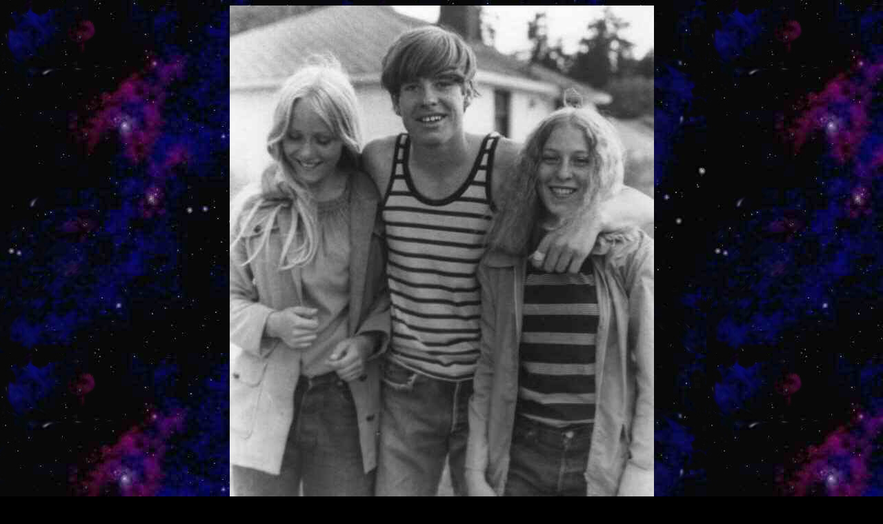

--- FILE ---
content_type: text/html
request_url: https://www.meatballmusic.com/1971-3.html
body_size: 174
content:
<html>



<head>

<title>Mountlake Terrace 1971</title>

<meta name="GENERATOR" content="Mountlake Terrace">

</head>

<body bgcolor="#000000" background="images/starfield2.JPG">



<center>

<img src="1971_2.jpg" width="615" height="774">

<br>

<font size=5><font color="#ffffff">

1971: Gwen, John and Teri</font></font><BR>

</center>



</body>

</html>

